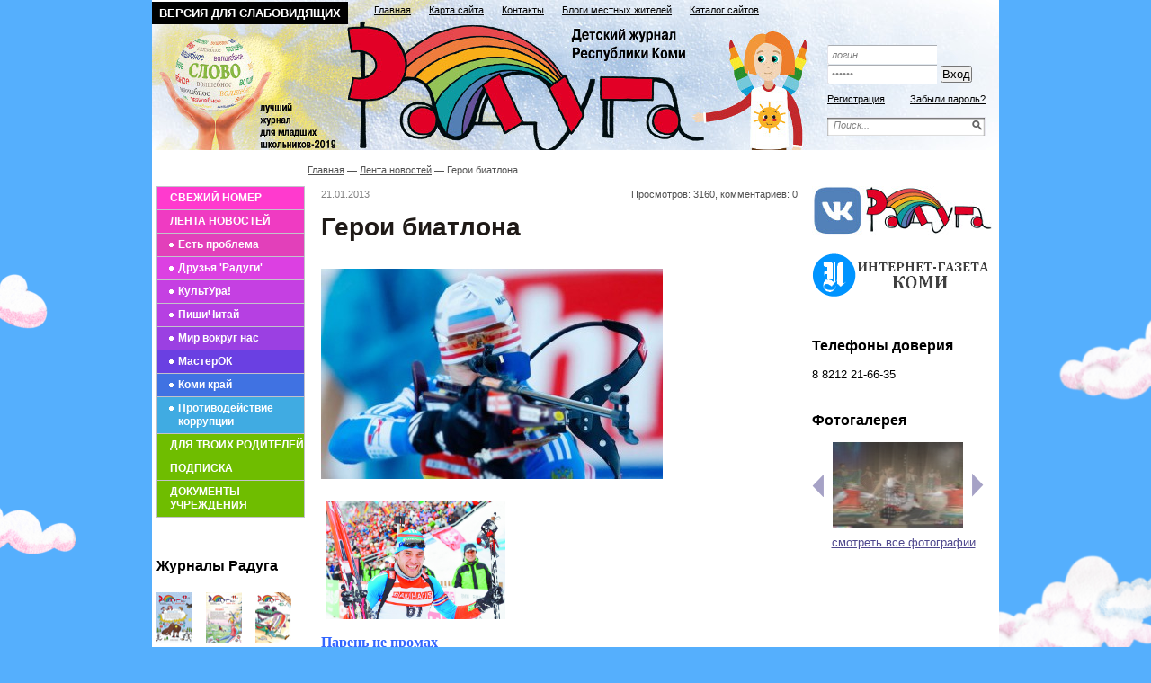

--- FILE ---
content_type: text/css
request_url: https://gazetaraduga.ru/css/tmpl2/style.css?v=0.24
body_size: 40713
content:
/*--------------- Default Styles --------------- */
html, body, p, h1, h2, h3, h4, h5, em, i, table, tr, td, th, form, input, textarea, select, li, ol, ul, strong {padding:0;margin:0;}
html {font-size:62.5%;}
body {background:#fff;color: #000; font-size:13px;font-family:Arial, Helvetica, sans-serif;}
html, body {
  margin:0;
  padding:0;
  width:100%;
  height:100%;
}
#wrapper {
  position:relative;
  min-height: 100%;
  height: auto !important;
  height: 100%;
}

em, i { font-style:normal;}
li { list-style-type:none;}
h1, h2, h3, h4, h5 {font-weight:normal;padding:5px 0;}
p {padding:5px 0; font-size:14px; color:#000; }
a:active, a:focus, img, input, select {outline: 0;}
a, a:link, a:active, a:visited {color: #5d54b4;cursor: pointer;text-decoration: none;}
a:hover {color:#5d54b4;text-decoration: underline;}
img {border:none;}
.clear { clear:both; font-size:0; line-height:0; height:0;}
/* ------------------------------------------- */
#all {width:942px; margin:0 auto;}
/* --------------- Header --------------- */
#header {  position:relative; background:url(/images/tmpl2/title3.jpg) 0 0 no-repeat; height:167px;}
/* ------------------------------------------- */
.topmenu{ position:absolute; top:5px; left:0; width:100%; overflow:hidden;}


.topmenu .pages2-wrap {width:100%; overflow:hidden;  }
.topmenu .pages2 { position:relative; left:50%; float:left; }
.topmenu .pages2 ul { position:relative; left:-50%; float:left;z-index:10; }
.topmenu .pages2 ul li { display:block; float:left; margin-right:20px; }
.topmenu .pages2 ul li a {  font-size:11px; color:#010101; text-decoration:underline; }
.topmenu .pages2 ul li a:hover { color:#000; text-decoration:none; }

.bloktop .logo {position: relative;top: 30px;width: 685px;height: 125px;left: 35px;}
.bloktop .logo a {width: 684px;height: 124px;float: left;text-decoration:: none;}
.bloktop .logo a:hover {text-decoration:: none;}

.poisk0{ position:absolute; top:130px; right:15px; background:url(/images/tmpl2/fon_poisk.png) 0 0 no-repeat; width:176px; height:22px;}
.poisk0 .edit{ font-size:11px; font-family:Arial, Helvetica, sans-serif; font-style:italic; color:#828282; width:150px;  padding-left:5px; border:0; margin-left:2px; margin-top:3px;}
.poisk0 .button{ position:relative; top:2px; }
.login{ display:block; width:176px; position:absolute; top:50px; right:15px;}
.login .log{ background:url(/images/tmpl2/login.png) 0 0 no-repeat; width:117px; padding-left:5px; height:22px; font-size:11px; line-height:22px; font-style:italic; color:#828282; border:0;}
.login .vhod{ display:block; width:50px;}
.login a {color: #fff;}
.reg{ width:100%; overflow:hidden; margin-top:10px;}
.reg .left{ float:left;}
.reg .right{ float:right;}
.reg a, .reg a:visited{ color:#000; font-size:11px; text-decoration:underline;}
.reg a:hover{ text-decoration:none;}

.title{ color:#000; font-size:11px; font-weight:bold; position:absolute; left:180px; top:30px;}
/* --------------- Content --------------- */
#content { padding-bottom:145px; }
.left{ float:left;}
.right{ float:right;}
.martop{ margin-top:20px;}
.marbot{ margin-bottom:20px;}
/* -------------meddcol------------------------------ */
.meedcol {float:left; width:530px;  margin-left:20px; margin-top:40px;}
.blok{ width:100%; overflow:hidden; margin-bottom:40px;  }
.blok .text{ margin-top:15px;}
.blok .text .midh{ margin:0;}
.date{ font-size:11px; color:#828282; float:left; margin-top:15px;}
.date a, .date a:visited{ color:#858585; text-decoration:underline;}
.date a:hover{ text-decoration:none;}
.view{ float:right; font-size:11px; color:#515151; text-align:right; margin-top:15px; }
.midh{ padding:0; margin:0px; margin-top:5px; margin-bottom:10px; color:#5d54b4; font-size:22px; }
.midh a, .mid a:visited{color:#5d54b4; text-decoration:underline;}
.midh a:hover{ text-decoration:none;}
.marright{ margin-right:15px;}
.blh .tex7{ width:150px;}

/* -------------leftcol------------------------------ */
.leftcol {float:left; width:163px; margin-top:40px; }

.leftmenu { width:163px; border:1px solid #c3c2ca; border-bottom:0; margin-bottom:40px; font-weight: bold;}
.leftmenu li a, .leftmenu li a:visited{ display:block; padding-left:14px; /*height:25px;*/  font-size:12px; color:#fff; text-decoration:none; border-bottom:1px solid #c3c2ca; /*line-height:25px;*/ text-transform:uppercase; line-height: 1.25; padding-top: 5px; padding-bottom: 5px; }
.leftmenu li a:hover{ text-decoration:underline; color:#fff;}

.leftmenu .menu2 li a, .leftmenu .menu2 li a:visited, .leftmenu .menu2 li.it17 a, .leftmenu .menu2 li.it17 a:visited{background:url(/images/tmpl2/li2.png) 10px 7px no-repeat; padding-left:23px; display:block; /*height:25px;*/ text-transform:none;  color:#fff;}
.leftmenu .menu2 li a:hover{text-decoration:underline; color:#fff;}
.leftmenu .it3 span, .leftmenu .it23 span {display:block; padding-left:14px; height:25px;  font-size:12px; color:#fff; text-decoration:none; border-bottom:1px solid #c3c2ca; line-height:25px;text-transform:uppercase;}
.leftmenu .it23 span {text-transform: none;font-size: 12px;height: auto;line-height: 18px;}
.leftmenu  li.it23 .menu2 li a, .leftmenu  li.it23 .menu2 li.it23 a:visited{background:url(/images/tmpl2/li2.png) 10px 8px no-repeat; padding-top: 4px;padding-bottom: 4px; height:auto; line-height: 18px;}

.leftmenu .it1 { /*background:#e2404f;*/}
.leftmenu .it2 { /*background:#e2406a;*/}
.leftmenu .it3 { /*background:#e24085;*/}
.leftmenu .it4{ background:#e240ba;}
.leftmenu .it5{ background:#dc40e2;}
.leftmenu .it6{ background:#c540e2;}
.leftmenu .it7{ background:#b640e2;}
.leftmenu .it8{ background:#9b40e2;}
.leftmenu .it9{ background:#6a40e2;}
.leftmenu .it10{ background:#4072e2;}
.leftmenu .it11{ background:#40abe2;}
.leftmenu .it12{ background:#00b38b;}
.leftmenu .it13{ background:#00b357;}
.leftmenu .it14{ background:#0db300;}
.leftmenu .it15{ background:#69b300;}
.leftmenu .it16{ background:#64B300;}
.leftmenu .it17{ /*background:#dcca00;*/}
.leftmenu .it18{ /*background:#e2ab40;*/}
.leftmenu .it19{ /*background:#e28840;*/}
.leftmenu .it20{ background:#e37140;}
.leftmenu .it21{ /*background:#e25e40;*/}
.leftmenu .it22{ /*background:#e24b40;*/}
.leftmenu .it23 { background:#e24b40;}
.leftmenu .heg a, .leftmenu .heg a:visited, .leftmenu .heg a:hover{ height:auto;}
.menu2 .it17 {background:#76c511;}

.leftmenu li.it1 a, .leftmenu li.it2 a, .leftmenu li.it3 span, .leftmenu li.it18 a, .leftmenu li.it19 a, .leftmenu li.it17 a, .leftmenu li.it21 a, .leftmenu li.it22 a{color:#e24085;}


.interv{ width:163px; margin-bottom:30px;}
.interv ul{ margin-top:10px;}

 .tex{ display:block; color:#000; font-style:italic; font-size:14px; background:#c6ebff; width:185px; height:25px; padding:0; padding-left:15px;
line-height:24px;
border: 2px solid #c6ebff;
-moz-border-radius: 25px;
-webkit-border-radius: 25px; margin-bottom:10px;}
.interv li a, .interv li a:visited{ display:block; color:#50498e; font-size:12px; text-decoration:underline; margin-bottom:13px;}
.interv li a:hover{ color:#50498e; text-decoration:none;}
.leftcol .tex, .leftcol .rd{ width:160px;}
/*----------------------fotogaleriya------------------------------*/
.listalka{ display:block; width:203px; text-align:center; overflow:hidden; margin-top:10px;}
.listalka img{ margin-bottom:3px; display:block; float:left; margin-left:3px; margin-right:3px;}
.listalka .left{ width:20px; background:url(/images/tmpl2/left_listalka.png) 0px 45% no-repeat; display:block; height:104px; cursor:pointer;}
.listalka .right2{ background:url(/images/tmpl2/right_listalka.png) 100% 45% no-repeat;}
.listalka a, .listalka a:visited{ font-size:13px; color:#50498e; text-decoration:underline;}
.listalka a:hover{color:#000;}
.blh .tex2{ width:105px;}
.blh .tex3{ width:63px;}
.blh .tex4{ width:130px;}
.fotogal{ margin-bottom:30px;}

.arxiv{ margin-bottom:30px; *margin-bottom:20px; }
.arxiv .blok0{width:188px; margin:0 auto;}
.arxiv a, .arxiv a:visited{ display:block; font-size:14px; font-weight:bold; color:#008dc3; text-decoration:underline; padding-top:13px; padding-left:7px;}
.arxiv a:hover{ text-decoration:none;}
.arxiv .rd{ margin-left:10px;}
/* --------------rightcol----------------------------- */
.rightcol{ width:203px; float:right; margin-top:40px; }
.poisk { margin-bottom:30px;}
.poisk .edit{ background:url(/images/tmpl2/edit1.png) 0 0 no-repeat; width:136px; height:20px; border:0;}
.blh .tex5{ width:155px;}
.doska{ margin-bottom:30px; margin-top:30px;}
.doska li { line-height:25px; margin-bottom:5px;}
.doska li a, .doska li a:visited { font-size:13px; color:#50498e; text-decoration:underline; }
.doska li a:hover{ text-decoration:none;}
.prodam{ background:url(/images/tmpl2/prodam.png) 0 5px no-repeat; padding-left:20px;}
.kypit{ background:url(/images/tmpl2/kyplu.png) 0 5px no-repeat; padding-left:20px;}
.yslygi{ background:url(/images/tmpl2/yslygi.png) 0 5px no-repeat; padding-left:20px;}
.rabota{ background:url(/images/tmpl2/rabota.png) 0 5px no-repeat; padding-left:20px;}
.raznoe{ background:url(/images/tmpl2/raznoe.png) 0 5px no-repeat; padding-left:20px;}
.blh .tex6{ width:70px;}
.reklama{ margin-bottom:20px;}
.reklama img{ margin-bottom:20px;}
/* --------------- Footer --------------- */
#footer {  position: relative;

 width:940px;
 margin:0 auto;
  height: 200px;
  margin-top: -145px;
  margin-bottom:20px;
}
#footer .counter {position: absolute; bottom: 10px; right: 10px;}
/* ------------------------------------------- */
.blh .tex7{ width:178px;}
.katalog{ width:100%; overflow:hidden; margin-bottom:30px;}
.katalog ul{ margin-left:10px;}
.katalog li{ float: left; width: 25%; line-height:25px;}
.katalog li a, .katalog li a:visited{ font-size:12px; color:#5d54b4; text-decoration:underline;}
.katalog li a:hover{ color:#000;}

.vesti{ width:375px; position:absolute; top:20px; left:20px; color:#000; font-size:12px;}
.vesti a, .vesti a:visited{ color:#50498e; text-decoration:underline;}
.vesti a:hover{ text-decoration:none;}
.adres{ width:200px; position:absolute; top:20px; left:430px; line-height:17px; color:#000; font-size:12px;}
.adres a, .adres a:visited{ color:#50498e; text-decoration:underline;}
.adres a:hover{ text-decoration:none;}
.red{ position:absolute; top:23px; right:20px; color:#000; font-size:12px; width:285px; font-size:12px; color:#000; line-height:19px;}


.pyt { display:block; width:100%; overflow:hidden;  margin-bottom:0px; margin-left:-15px; font-size:11px; color:#515151;}
.pyt a, .pyt a:visited{ font-size:11px; color:#515151; text-decoration:underline;}
.pyt a:hover{ color:#000; text-decoration:none;}

.zag{ color:#1f1a17; font-size:28px; font-weight:bold; margin: 10px 0;}
.borderbot{  height:auto; padding-bottom:15px; margin-bottom:15px;}
.meedcol .blok .text p{ display:block; line-height:18px; font-size:12px; color:#000; text-align:justify; overflow:hidden; padding-top:0;}
.name{ font-weight:bold; font-size:11px; color:#010101;}
.com{ color:#000; font-size:17px; font-weight:bold; margin-top:50px; margin-bottom:17px;}
.height{ height:auto; margin-bottom:10px; margin-top:-20px;}
.add, .add:visited{ display:block; margin-top:10px;font-size:12px; color:#5d54b4; text-decoration:none; border-bottom:1px dotted #5d54b4;}
.add:hover{ color:#000;text-decoration:none;}
.margin{ margin:15px 0;}

.pages{ margin-bottom:20px;}
.pages li{ display:block; float:left; margin-right:12px; }
.pages li a, .pages li a:visited{ font-size:12px; color:#50498e; text-decoration:underline;}
.pages li a:hover{ text-decoration:none;}
 .pages li .ac, .pages li .ac:visited{ text-decoration:none; color:#fff; font-weight:bold; background:#8079b9; padding:5px;}
.pages .prew a, .pages .prew a:visited{ color:#8079b9; font-size:12px; text-decoration:underline; background:url(/images/tmpl2/pr_a.png) 0 5px no-repeat; padding-left:15px; margin-right:25px;}
.pages .prew a:hover{color:#000; text-decoration:none; background:url(/images/tmpl2/pr_h.png) 0 5px no-repeat;}
.pages .last a, .pages .last a:visited{ color:#8079b9; font-size:12px; text-decoration:underline; margin-left:25px; background:url(/images/tmpl2/last_h.png) 100% 5px no-repeat; padding-right:15px; }
.pages .last a:hover{color:#000; text-decoration:none; background:url(/images/tmpl2/last_a.png) 100% 5px no-repeat;}

.texpod{ width:97%; margin-top:40px;}

.rd{ font-size:16px; font-weight:bold; color:#000;}
.rd3{ background:#eae9f1; width:100%; position:relative; height:200px;}
.mnone p{line-height:22px; text-align:justify;}
.ser{ background:#ebedeb;}
.mnone{ margin-top:15px;}

.p12 p{ font-size:12px; line-height:18px;}
.vesti p{ font-size:12px; line-height:15px;}

.arxiv2{ margin-bottom:30px;}
.arxiv2 a {color:#000;}
.arxiv2 .wrap .rr, .blok .rr { width:110%; padding-top:15px;}
.arxiv2 .wrap .rr li, .blok .rr li{ display:block; float:left; margin-right:15px; margin-bottom:15px;}

.blok .rr {margin-top: 16px;}
.arxiv2 .rr li{ display:block; float:left; margin-right:15px; margin-bottom:15px;}
.arxiv2 .rr li img{ width: 40px; height: 56px;}

.view2{ margin-top:0;}
.wrap{ width:100%; overflow:hidden;}

/* --------------- map --------------- */
.map { }
.map a{ font-size: 10px; }
.map li {list-style: circle; margin-left: 18px; font-size: 8px; }
/* ------------------------------------------- */

.meedcol em, .meedcol i {font-style: italic;}

.data .sub_name { margin-top: 0px; padding-top: 0px; margin-bottom: 6px; font-size: 16px; font-weight: bold; font-family:Verdana, Geneva, sans-serif;}
.mail_from_site {color: #000; font-size: 11px;}
.mail_from_site  .nc_item {padding-bottom: 8px;}
.mail_from_site  .nc_submit { margin-top: 8px; }
.mail_from_site  .nc_submit input {border: 1px solid #000; width: 80px;}
.mail_from_site  .error, .warnText {color: #ff0000; margin-bottom: 10px;}

#photoGallery { margin-top: 18px; color: #000; text-align: center;}
#photoGallery li { float: left; margin: 6px 10px 6px 35px; width: 110px; height: 110px;}
#photoGallery li img {max-width: 100px; //width: 100px;}
#photoGallery .descr { font-size: 10px; clear: both; width: 145px; padding-top: 4px; text-align: justify; }

#galery {float: left;}

#photoGalleryP { margin-top: 20px; color: #000; text-align: center;}
#photoGalleryP ul {margin: 0; padding:0;}
#photoGalleryP li { float: left; margin: 6px 15px 6px 0px;}

#comments {margin-bottom: 20px;}
.add_comment { margin-top: 10px; }
.add_comment .c_text { margin: 10px 0px; }
.add_comment .captcha { margin: 12px 0px 12px 0px; }
.add_comment .nc_bbcode_helpbox { clear: both; width: 70%; margin-top: 6px; }
.add_comment .nc_bbcode_smiles input { width: 20px; }
.add_comment .nc_bbcode_colors input { width: 20px; }
.add_comment .bb_code img { vertical-align: middle; }

/*------forum----------*/
.forum_block {float:left; width:920px; margin: 20px 0px; padding:0px 20px;}
.forum {}
.forum td {padding: 3px;}

.nBlock {float: left; width: 450px; padding: 0 10px;}
.top10, .last10 {float: left; width: 205px; margin: 10px 0 0; padding: 0 10px;}
.top10 span, .last10 span {font-weight: bold; font-size: 110%; text-transform: uppercase;}
.top10 ul li, .last10 ul li {float: none; line-height: 1.4em; width: auto;}
.top10 ul, .last10 ul {margin-top: 5px;}
.top10 ul li {list-style: decimal; margin-left: 20px;}

.rfilter {margin: 5px 0;}
.rtable {margin: 20px 0;}
.rtable .note {font-size: 10px; margin: 5px 0;}
.rtable .descr {margin: 2px 0;}
.rtable .cat {font-size: 10px; color: #333;}
.rtable table tr td, .rtable table tr th {padding: 5px 10px;}
.rtable table tr th {text-align: left;}
.rtable table tr td.hit, .rtable table tr td.host, .rtable table tr th.hit, .rtable table tr th.host {text-align: center;}
.rtable table tbody tr:nth-child(odd) {background-color: #efe;}
.rtable table {border-right: 1px solid #888; border-bottom: 1px solid #888;}
.rtable table tr td, .rtable table tr th{border-left: 1px solid #888; border-top: 1px solid #888;}

/**blogi**/
.name_1 {font-size:26px;}
.stat {border-top:2px solid #E9E9E9; padding:7px 0 15px;}
		.blog {display:block; font-size:11px; color:#858585; background:url(/images/blog.png) 0 2px no-repeat; padding:0 0 20px 18px;}
		.blog a, .blog a:visited {color:#858585;}
		.date_nick {border-top:2px solid #E9E9E9; margin-top:10px; padding-top:10px; font-size:11px; color:#858585;}
				.date_nick .date, .date_nick  .nick {display:inline-block; zoom:1; *display:inline;}
				.date_nick .date {background:url(/images/date.png) 0 no-repeat; padding:0 25px 0 16px; font-size:11px; color:#858585; float:none; margin-top:0px;}
				.date_nick .nick {padding-left:18px; background:url(/images/nick.png) 0 no-repeat;}
						.date_nick .nick a, .date_nick .nick a:visited {color:#858585;}
						.date_nick .nick a:hover {text-decoration:underline; color:#000;}
.blh .tex8 {width:54px;}
.links_1 {padding-bottom:15px;}
.stat .links_1, .single_box_2 .links_1 {padding: 10px 0; text-align: right;}
		.links_1 a, .links_1 a:visited {background:#5D54B4; color:#fff; display:inline-block; zoom:1; height:28px; margin-right:20px; padding:0 25px; line-height:27px; *display:inline; border-radius: 5px; -webkit-border-radius: 5px; -o-border-radius: 5px; -ms-border-radius: 5px; -mz-border-radius: 5px;}
		.links_1 a:hover {background-color:#005CA4; text-decoration:none;color:#fff;}
.left_right_2 {width:100%; overflow:hidden; padding:0 0 30px;}
		.left_2, .right_2 {width:465px;}
				.name_5 {border-top:9px solid #EBEBEB; font-size:12px; font-weight:bold; text-transform:uppercase; padding-left:6px;}
						.name_5 span {display:inline-block; zoom:1; display:inline; position:relative; background:#fff; top:-17px; padding:0 9px;}
		.left_2 {float:left;}
				.list_1 {}
						.list_1 li {color:#000; padding-bottom:5px; width:100%; overflow:hidden;}
								.list_1 li em {float:left; width:25px;}
								.list_1 li i {float:left; width:410px;}
								.list_1 li a, .list_1 li a:visited {text-decoration:underline;}
								.list_1 li a:hover {text-decoration:none;}
								.list_1 li span {color:#999999;}
		.right_2 {float:right;}
				.items {}
						.item {border-bottom:1px solid #E9E9E9; padding:0 0 10px; margin:0 0 15px;}
								.item span {font-size:11px; color:#999999; border-right:1px solid #999999; padding-right:4px;}
								.nick_2 {display:block; padding-top:5px; background-position:0 9px;}
.name_3 {border-bottom:2px solid #E9E9E9; color:#005CA4; font-size:21px;}
.name_3 a, .name_3 a:visited, .name_3 a:hover { color:#5D54B4; font-size: 18px;}
.date_nick_2 {padding-top:5px; margin-top:0; border:0; margin-bottom:20px;}
.single_box {padding-bottom:20px;}
		.single_box .item {border:0; margin-bottom:0;}
.pagination {text-align:center; padding-bottom:20px;}
		.pagination li {display:inline; padding:0 2px;}
				.pagination li a:hover {color:#000; text-decoration:none;}
.single_box_2 {padding:15px 0 10px;}
		.single_box_2 .name_3 {font-size:18px;}
		.com_2 {background:url(/images/com_2.png) 0 no-repeat; margin-left:25px; padding-left:19px;}
		.single_box_2 p {font-size:13px; line-height:18px; text-align:left;}
		.date_nick_3 {margin-bottom:15px;}
.show_more_post, .hide_mode_post {text-decoration: none; border-bottom: 1px dashed; color: #858585 !important;}
a.show_more_post:hover, a.hide_mode_post:hover {text-decoration: none;}

.form .form-item {margin: 10px 0;}
.form .form-item label {display: block; font-weight: bold; padding: 5px 0; float: left; width: 170px;}
.form .form-item.textarea label, .form .form-item.captcha label  {float: none; width: auto;}
.form .form-item input {width: 300px; padding: 3px 2px;}
.form .form-item textarea {width: 432px; padding: 3px 2px;}
.form .button input {width: 100px; height: 28px}
.form .info {font-style: italic;}
.form .captcha img {margin: 10px 0;}
.error_info {border: 1px solid #f00; color: #f00; padding: 20px 10px;}


.advert-block {}
.advert-category-links {margin: 0 0 8px;}
.advert-category-list {list-style: none;}
.advert-category-link {list-style: none; display: inline-block; padding: 3px 8px 3px 0; font-size: 14px; text-transform: uppercase;}
.advert-category-link:last-child {padding-right: 0;}
.advert-tool {overflow: hidden;}
.advert-summary {display: inline-block; font-style: italic; padding-top: 7px;}
.advert-add {float: right;}
.advert-button {
	text-decoration: none !important;
	display: inline-block;
	*display: inline;
	padding: 4px 12px;
	margin-bottom: 0;
	*margin-left: .3em;
	font-size: 14px;
	line-height: 20px;
	color: #ffffff !important;
	text-align: center;
	text-shadow: 0 -1px 0 rgba(0, 0, 0, 0.25);
	vertical-align: middle;
	cursor: pointer;
	background-color: #006dcc;
	*background-color: #0044cc;
	background-image: -moz-linear-gradient(top, #0088cc, #0044cc);
	background-image: -webkit-gradient(linear, 0 0, 0 100%, from(#0088cc), to(#0044cc));
	background-image: -webkit-linear-gradient(top, #0088cc, #0044cc);
	background-image: -o-linear-gradient(top, #0088cc, #0044cc);
	background-image: linear-gradient(to bottom, #0088cc, #0044cc);
	background-repeat: repeat-x;
	border: 1px solid #cccccc;
	*border: 0;
	border-color: #0044cc #0044cc #002a80;
	border-color: rgba(0, 0, 0, 0.1) rgba(0, 0, 0, 0.1) rgba(0, 0, 0, 0.25);
	filter: progid:DXImageTransform.Microsoft.gradient(startColorstr='#ff0088cc', endColorstr='#ff0044cc', GradientType=0);
	filter: progid:DXImageTransform.Microsoft.gradient(enabled=false);
	border-bottom-color: #b3b3b3;
	-webkit-border-radius: 4px;
	-moz-border-radius: 4px;
	border-radius: 4px;
	filter: progid:DXImageTransform.Microsoft.gradient(startColorstr='#ffffffff', endColorstr='#ffe6e6e6', GradientType=0);
	filter: progid:DXImageTransform.Microsoft.gradient(enabled=false);
	*zoom: 1;
	-webkit-box-shadow: inset 0 1px 0 rgba(255, 255, 255, 0.2), 0 1px 2px rgba(0, 0, 0, 0.05);
	-moz-box-shadow: inset 0 1px 0 rgba(255, 255, 255, 0.2), 0 1px 2px rgba(0, 0, 0, 0.05);
	box-shadow: inset 0 1px 0 rgba(255, 255, 255, 0.2), 0 1px 2px rgba(0, 0, 0, 0.05);
}

.advert-button:hover,
.advert-button:focus {
	color: #333333;
	text-decoration: none;
	background-position: 0 -15px;
	-webkit-transition: background-position 0.1s linear;
	-moz-transition: background-position 0.1s linear;
	-o-transition: background-position 0.1s linear;
	transition: background-position 0.1s linear;
}

.advert-button:focus {
	outline: thin dotted #333;
	outline: 5px auto -webkit-focus-ring-color;
	outline-offset: -2px;
}

.advert-button:hover,
.advert-button:focus,
.advert-button:active {color: #ffffff; background-color: #0044cc; *background-color: #003bb3;}
.advert-itmes {}
.advert-item {font-size: 12px; border-bottom: 1px dotted #bebebe; padding: 8px 0; margin-bottom: 4px;}
.advert-text {font-size: 15px; padding: 2px 0; font-weight: bold;}
.advert-date, .advert-link, .advert-person, .advert-full-date {color: #888;}
.advert-link {padding-right: 8px;}
.advert-date {padding-right: 8px; font-style: italic;}
.advert-full-text {padding: 10px 0; font-size: 14px; line-height: 1.5em;}
.advert-full-info-item {padding: 3px 0;}

.catalog-list {}
.catalog-list-item {float: left; width: 48%; margin-bottom: 6px;}
.catalog-list-item a {color: #000;}
.catalog-list-count {font-style: italic; font-size: 90%; color: #666;}

.site-item {margin: 0 0 20px; overflow: hidden;}
.site-item .site-title {font-size: 16px; font-weight: bold; padding: 0 0 4px;}
.site-item p {line-height: 1.5em;}
.site-item .site-image {float: right; margin: 0 0 4px 4px;}
.site-about {margin: 0 4px 4px;}

.lite-controls {position: fixed; top: 0; left: 0; width: 100%; overflow: hidden; z-index: 1000; font-size: 18px; padding: 10px 0;background-color: #1C69CA; color: #fff; line-height: 1em !important;}
.lite-controls .font-size, .lite-controls .color-schema, .lite-controls .full-version {float: left; width: 33%; text-align: center;}
.lite-controls a, .lite-controls a:hover {text-decoration: none; color: #fff;}
.lite-controls ul, .lite-controls ul li {display:inline-block;}
.lite-controls .full-version a:hover {text-decoration: underline;}
.control-btn{display: inline-block;text-decoration:none;text-align:center;padding:1px 10px;border:solid 1px #004F72;-webkit-border-radius:4px;-moz-border-radius:4px;
border-radius: 4px;font-weight:bold;background-color:#3BA4C7;background-image: -moz-linear-gradient(top, #3BA4C7 0%, #1982A5 100%);background-image: -webkit-linear-gradient(top, #3BA4C7 0%, #1982A5 100%);background-image: -o-linear-gradient(top, #3BA4C7 0%, #1982A5 100%);background-image: -ms-linear-gradient(top, #3BA4C7 0% ,#1982A5 100%);filter: progid:DXImageTransform.Microsoft.gradient( startColorstr='#1982A5', endColorstr='#1982A5',GradientType=0 );background-image: linear-gradient(top, #3BA4C7 0% ,#1982A5 100%);-webkit-box-shadow:0px 0px 2px #bababa, inset 0px 0px 1px #ffffff;-moz-box-shadow: 0px 0px 2px #bababa,  inset 0px 0px 1px #ffffff;box-shadow:0px 0px 2px #bababa, inset 0px 0px 1px #ffffff;}
.control-btn:hover{background-color:#3BA4C7;background-image: -moz-linear-gradient(top, #3BA4C7 0%, #1f738f 100%);background-image: -webkit-linear-gradient(top, #3BA4C7 0%, #1f738f 100%);background-image: -o-linear-gradient(top, #3BA4C7 0%, #1f738f 100%);background-image: -ms-linear-gradient(top, #3BA4C7 0% ,#1f738f 100%);filter: progid:DXImageTransform.Microsoft.gradient( startColorstr='#1f738f', endColorstr='#1f738f',GradientType=0 );background-image: linear-gradient(top, #3BA4C7 0% ,#1f738f 100%);-webkit-box-shadow:0px 0px 2px #bababa, inset 0px 0px 1px #ffffff;-moz-box-shadow: 0px 0px 2px #bababa,  inset 0px 0px 1px #ffffff;box-shadow:0px 0px 2px #bababa, inset 0px 0px 1px #ffffff;}
.control-btn:active{background-color:#3BA4C7;background-image: -moz-linear-gradient(top, #3BA4C7 0%, #1982a5 100%);background-image: -webkit-linear-gradient(top, #3BA4C7 0%, #1982a5 100%);background-image: -o-linear-gradient(top, #3BA4C7 0%, #1982a5 100%);background-image: -ms-linear-gradient(top, #3BA4C7 0% ,#1982a5 100%);filter: progid:DXImageTransform.Microsoft.gradient( startColorstr='#1982a5', endColorstr='#1982a5',GradientType=0 );background-image: linear-gradient(top, #3BA4C7 0% ,#1982a5 100%);-webkit-box-shadow:0px 0px 2px #bababa, inset 0px 0px 1px #ffffff;-moz-box-shadow: 0px 0px 2px #bababa,  inset 0px 0px 1px #ffffff;box-shadow:0px 0px 2px #bababa, inset 0px 0px 1px #ffffff;}
.control-btn.active {background-color:#bebebe;background-image: none;}
.font-normal {font-size: 12px !important;}
.font-large {font-size: 14px !important;}
.font-x-large {font-size: 16px !important;}
.scheme-normal {color: #000 !important;background-color:#f7f7f7;background-image: -moz-linear-gradient(top, #f7f7f7 0%, #f2f6f7 100%);background-image: -webkit-linear-gradient(top, #f7f7f7 0%, #f2f6f7 100%);background-image: -o-linear-gradient(top, #f7f7f7 0%, #f2f6f7 100%);background-image: -ms-linear-gradient(top, #f7f7f7 0% ,#f2f6f7 100%);filter: progid:DXImageTransform.Microsoft.gradient( startColorstr='#f2f6f7', endColorstr='#f2f6f7',GradientType=0 );background-image: linear-gradient(top, #f7f7f7 0% ,#f2f6f7 100%);}
.scheme-normal:hover{background-color:#f2f2f2;background-image: -moz-linear-gradient(top, #f2f2f2 0%, #cee5ed 100%);background-image: -webkit-linear-gradient(top, #f2f2f2 0%, #cee5ed 100%);background-image: -o-linear-gradient(top, #f2f2f2 0%, #cee5ed 100%);background-image: -ms-linear-gradient(top, #f2f2f2 0% ,#cee5ed 100%);filter: progid:DXImageTransform.Microsoft.gradient( startColorstr='#cee5ed', endColorstr='#cee5ed',GradientType=0 );background-image: linear-gradient(top, #f2f2f2 0% ,#cee5ed 100%);}
.scheme-dark {color: #fff !important;background-color:#424040;background-image: -moz-linear-gradient(top, #424040 0%, #000000 100%);background-image: -webkit-linear-gradient(top, #424040 0%, #000000 100%);background-image: -o-linear-gradient(top, #424040 0%, #000000 100%);background-image: -ms-linear-gradient(top, #424040 0% ,#000000 100%);filter: progid:DXImageTransform.Microsoft.gradient( startColorstr='#000000', endColorstr='#000000',GradientType=0 );background-image: linear-gradient(top, #424040 0% ,#000000 100%);}
.scheme-dark:hover{background-color:#616161;background-image: -moz-linear-gradient(top, #616161 0%, #575757 100%);background-image: -webkit-linear-gradient(top, #616161 0%, #575757 100%);background-image: -o-linear-gradient(top, #616161 0%, #575757 100%);background-image: -ms-linear-gradient(top, #616161 0% ,#575757 100%);filter: progid:DXImageTransform.Microsoft.gradient( startColorstr='#575757', endColorstr='#575757',GradientType=0 );background-image: linear-gradient(top, #616161 0% ,#575757 100%);}
.scheme-light {color: #063462 !important;background-color:#9dd1ff;background-image: -moz-linear-gradient(top, #9dd1ff 0%, #6a88a3 100%);background-image: -webkit-linear-gradient(top, #9dd1ff 0%, #6a88a3 100%);background-image: -o-linear-gradient(top, #9dd1ff 0%, #6a88a3 100%);background-image: -ms-linear-gradient(top, #9dd1ff 0% ,#6a88a3 100%);filter: progid:DXImageTransform.Microsoft.gradient( startColorstr='#6a88a3', endColorstr='#6a88a3',GradientType=0 );background-image: linear-gradient(top, #9dd1ff 0% ,#6a88a3 100%);}
.scheme-light:hover{background:#9dd1ff;}
.sw-btn {text-transform: uppercase; background-color: #000;color: #fff !important;position: absolute;padding: 5px 8px;top: 2px;left: 0px;font-weight: bold;}
.lite-title {display: none; font-size: 32px; position: absolute; top: 73px; left: 15px;}
#lite .lite-title {display: block;}

#lite #header {background: none; height: 140px;}
#lite .interv, #lite .arxiv2, #lite .rightcol, #lite .rd, #lite #photoFame, #lite .doska, #lite .katalog, #lite .topmenu, #lite .bloktop, #lite .blok .text img, #lite #comments, #lite .com {display: none;}
#lite .date, #lite .view, #lite .meedcol .blok .text p, #lite .midh a, #lite .mid a:visited, #lite .midh, #lite #footer, #lite .vesti, #lite .adres, #lite .red, #lite .zag, #lite .pyt a, #lite .pyt a:visited, #lite .pages li a, #lite .pages li a:visited, #lite .pages .last a, #lite .pages .last a:visited, #lite .pages .prew a, #lite .pages .prew a:visited, #lite #footer, #lite .vesti p, #lite p, #lite .vesti a, #lite .vesti a:visited, #lite .leftmenu li a, #lite .leftmenu li a:visited, #lite a, #lite a:link, #lite a:active, #lite a:visited, #lite .leftmenu .it3 span, #lite .leftmenu .it23 span, #lite .pyt, #lite .links_1 a, #lite .links_1 a:visited, #lite .list_1 li span, #lite .item span, #lite .name_5, #lite .single_box_2 .name_3, #lite .name_3, #lite .date_nick, #lite .blog {color:inherit;font-size:inherit;line-height:inherit}
#lite .meedcol {width: 730px;}
#lite .zag, #lite h1 {font-size: 200%; line-height: 1.25em;}
#lite .midh, #lite h2 {font-size: 1.5em; line-height: 1.4em;}
#lite .vesti, #lite .adres, #lite .red {position: relative; top:auto;left:auto;bottom:auto;right:auto;width:100%;margin-bottom:0.9em;line-height:1.5em;}
#lite .counter {bottom:auto;left:auto;}
#lite .rd3, #lite .leftmenu .menu2 li a, #lite .leftmenu .menu2 li a:visited, #lite .leftmenu .it1,#lite .leftmenu .it2, #lite .leftmenu .it3, #lite .leftmenu .it4, #lite .leftmenu .it5, #lite .leftmenu .it6, #lite .leftmenu .it7, #lite .leftmenu .it8, #lite .leftmenu .it9, #lite .leftmenu .it10, #lite .leftmenu .it11, #lite .leftmenu .it12, #lite .leftmenu .it13, #lite .leftmenu .it14, #lite .leftmenu .it15, #lite .leftmenu .it16, #lite .leftmenu .it17, #lite .leftmenu .it18, #lite .leftmenu .it19, #lite .leftmenu .it20, #lite .leftmenu .it21, #lite .leftmenu .it22, #lite .leftmenu .it23 {background: none;}
#lite .leftmenu {border: none;}
#lite .leftmenu li {margin-bottom: 10px;}
#lite .leftmenu li a, #lite .leftmenu li a:visited {border-bottom:none; height: auto; padding-left: 0;}
#lite .leftmenu .menu2 li a, #lite .leftmenu .menu2 li a:visited {padding-left:0; height:auto;}
#lite .leftmenu .it3 span, #lite .leftmenu .it23 span {border-bottom:none; margin-bottom: 10px;}
#lite .mnone p {line-height: 1.5em;}
#lite #footer {margin-top: -90px;}

#lite .links_1 a, #lite .links_1 a:visited {height:auto;}
#lite .left_2, #lite .right_2 {float: none; width: 100%; margin-bottom: 0.8em;}
#lite .name_5 {padding-left: 0;border-top:none;}
#lite .name_5 span {background: inherit; top: 0; padding:0;}
#lite .single_box_2 .name_3 {font-size: 120%;}
#lite .date_nick .date, #lite .date_nick .nick, #lite .blog {background: none;}
#lite .date_nick .date, #lite .blog {padding-left:0;}
#lite .pages {margin-top: 30px;}

body.large {font-size: 20px;}
body.x-large {font-size: 25px;}
body.dark {background-color:#000;color:#fff;}
body.light {background-color: #9dd1ff;color: #063462;}

.form-control label {
	display: block;
	margin-bottom: 3px;
}
.form-control{
	margin: 0 0 7px;
}

.form-control input,
.form-control select,
.form-control textarea {
	background:#fff;
	color:#000;
	border-radius:2px;
	padding:4px 8px;
	border:1px solid #bebebe;
	width: 90%;
	box-sizing: border-box;
}

.form-section {
	margin-bottom: 18px;
}

.form-section h3 {
	font-size: 18px;
	font-weight: bold;
	margin: 3px 0;
	text-transform: uppercase;
}

.subscribe-form {
	padding: 10px;
	margin: 10px 0px;
	background-color: #F9F9F9;
	border-radius: 7px;
}

.subscribe-period {
	padding: 0 0 10px;
}
.subscribe-period label {
	padding: 0 25px 0 5px;
}

.subscribe-type label {
	float: left;
	margin: 0 25px 0 5px;
}

.subscribe-type span {
	display: inline-block;
	font-size: 80%;
	font-weight: bold;
	padding-left: 17px;
	color: #444;
}

.section-payments img {
	display: inline-block;
	max-width: 100px;
	max-height: 40px;
}

.section-payments label {
	display: block;
	float: left;
	padding-top: 2px;
	width: 230px;
	margin: 0 8px 8px;
}

.section-payments span {
	padding-left: 18px;
}

.clearfix:after {
	content: '';
	display: block;
	clear: both;
}

.form-button{
    display:inline-block;
    *display:inline;
    *zoom:1;
    padding:4px 12px;
    margin-bottom:0;
    font-size:14px;
    line-height:20px;
    text-align:center;
    vertical-align:middle;
    cursor:pointer;
    color:#333333;
    text-shadow:0 1px 1px rgba(255, 255, 255, 0.75);
    background-color:#f5f5f5;
    background-image:-moz-linear-gradient(top, #ffffff, #e6e6e6);
    background-image:-webkit-gradient(linear, 0 0, 0 100%, from(#ffffff), to(#e6e6e6));
    background-image:-webkit-linear-gradient(top, #ffffff, #e6e6e6);
    background-image:-o-linear-gradient(top, #ffffff, #e6e6e6);
    background-image:linear-gradient(to bottom, #ffffff, #e6e6e6);
    background-repeat:repeat-x;
    filter:progid:DXImageTransform.Microsoft.gradient(startColorstr='#ffffffff', endColorstr='#ffe6e6e6', GradientType=0);
    border-color:#e6e6e6 #e6e6e6 #bfbfbf;
    border-color:rgba(0, 0, 0, 0.1) rgba(0, 0, 0, 0.1) rgba(0, 0, 0, 0.25);
    *background-color:#e6e6e6;
    filter:progid:DXImageTransform.Microsoft.gradient(enabled = false);border:1px solid #cccccc;
    *border:0;
    border-bottom-color:#b3b3b3;
    -webkit-border-radius:4px;
    -moz-border-radius:4px;
    border-radius:4px;
    *margin-left:.3em;
    -webkit-box-shadow:inset 0 1px 0 rgba(255,255,255,.2), 0 1px 2px rgba(0,0,0,.05);
    -moz-box-shadow:inset 0 1px 0 rgba(255,255,255,.2), 0 1px 2px rgba(0,0,0,.05);
    box-shadow:inset 0 1px 0 rgba(255,255,255,.2), 0 1px 2px rgba(0,0,0,.05);}
.form-button:hover,
.form-button:focus,
.form-button:active{
    color:#333333;
    background-color:#e6e6e6;
    *background-color:#d9d9d9;
}
.form-button:active{
    background-color:#cccccc;
}
.form-button:hover,
.form-button:focus{
    color:#333333;
    text-decoration:none;
    background-position:0 -15px;
    -webkit-transition:background-position 0.1s linear;
    -moz-transition:background-position 0.1s linear;
    -o-transition:background-position 0.1s linear;
    transition:background-position 0.1s linear;
}
.form-button:focus{
    outline:thin dotted #333;
    outline:5px auto -webkit-focus-ring-color;
    outline-offset:-2px;
}
.form-button:active{
    background-image:none;
    outline:0;
    -webkit-box-shadow:inset 0 2px 4px rgba(0,0,0,.15), 0 1px 2px rgba(0,0,0,.05);
    -moz-box-shadow:inset 0 2px 4px rgba(0,0,0,.15), 0 1px 2px rgba(0,0,0,.05);
    box-shadow:inset 0 2px 4px rgba(0,0,0,.15), 0 1px 2px rgba(0,0,0,.05);
}


.magazine-order {
    padding: 10px;
    margin: 10px 0px;
    background-color: #F9F9F9;
    border-radius: 7px;
}
.magazine-section {
    margin: 0 0 25px;
}
.magazine-section:after {
    content: '';
    display: block;
    clear: both;
}
.magazine-section-title {
    text-transform: uppercase;
    margin: 3px 0 8px;
    padding: 0;
    font-weight: bold;
    font-size: 1.2em;
}
.magazine-delivery-items,
.magazine-type-items,
.magazine-period-items,
.magazine-payment-items {
    margin: 0;
    padding: 0;
    list-style: none;
}
.magazine-delivery-items li,
.magazine-type-items li,
.magazine-period-items li,
.magazine-payment-items li {
    margin: 0;
    padding: 0;
    list-style: none;
    display: inline-block;
}
.magazine-delivery-items li {
    float: left;
    padding: 10px 30px;
    cursor: pointer;
    background-color: #D6D5D5;
    line-height: 2em;
}
.magazine-delivery-items li:last-child {
    line-height: 1em;
}
.magazine-delivery-items li.active {
    background-color: #1D6F1F;
    color: #fff;
}
.magazine-delivery-items li span {
    font-size: 70%;
}
.magazine-type-items li {
    display: block;
    margin-bottom: 2px;
    font-weight: bold;
}
.magazine-payment-items li {
    display: block;
    margin: 0 0 2px;
}
.magazine-period-items {
    max-width: 530px;
}
.magazine-period-items li {
    width: 120px;
}
.magazine-summary {
    font-weight: bold;
    font-size: 1.125em;
    padding: 3px 0;
}
.magazine-sum-summary {
    color: green;
    font-weight: bold;
    font-size: 1.2em;
    padding: 4px 0;
}
.form-control label {
    display: block;
    margin-bottom: 3px;
}
.form-control {
    margin: 0 0 7px;
}

.form-control input,
.form-control select,
.form-control textarea {
    background:#fff;
    color:#000;
    border-radius:2px;
    padding:4px 8px;
    border:1px solid #bebebe;
    width: 100%;
    box-sizing: border-box;
}
.form-control .row {
    overflow: hidden;
}
.form-control .col {
    float: left;
    width: 50%;
    box-sizing: border-box;
    padding: 0 3px;
}
.form-control .require {
    color: #ff0000;
    font-size: 0.88em;
}

input.error {border: 1px solid red;}
label.error {color: #ff0000;}

#header a.btn {
    position: absolute;
    top: 5px;
    right: 5px;
    display:block;
    font-weight:bold;
    font-size:16px;
    text-align:center;
    line-height:30px;
    padding: 0 20px;
    color:#fff;
    border-radius:3px;
    /*border-top:1px solid #a8d598;
    background:#80c566;
    background:linear-gradient(top, #80c566, #61ae43);
    background:-webkit-linear-gradient(top, #80c566, #61ae43);
    background:-moz-linear-gradient(top, #80c566, #61ae43);
    background:-o-linear-gradient(top, #80c566, #61ae43);*/
    border-top:1px solid #D59898;
    background:#C56666;
    background:linear-gradient(top, #C56666, #AE4343);
    background:-webkit-linear-gradient(top, #C56666, #AE4343);
    background:-moz-linear-gradient(top, #C56666, #AE4343);
    background:-o-linear-gradient(top, #C56666, #AE4343);
    box-shadow:inset 0 -1px 2px  rgba(0,0,0,0.4);
    text-decoration:none;
    text-transform:uppercase;
}
#header a.btn:active{
    /*background:#61ae43;
    background:linear-gradient(top, #61ae43, #80c566);
    background:-webkit-linear-gradient(top, #61ae43, #80c566);
    background:-moz-linear-gradient(top, #61ae43, #80c566);
    background:-o-linear-gradient(top, #61ae43, #80c566);*/
    background:#AE4343;
    background:linear-gradient(top, #AE4343, #C56666);
    background:-webkit-linear-gradient(top, #AE4343, #C56666);
    background:-moz-linear-gradient(top, #AE4343, #C56666);
    background:-o-linear-gradient(top, #AE4343, #C56666);
}

.leftmenu .it1{background:#ff3ace;}
.leftmenu li.it1 a{color:#fff}
.leftmenu .it2{background:#ef3bc2;}
.leftmenu li.it2 a{color:#fff}
.leftmenu .it17{background:#6fbd00;}
.leftmenu li.it17 a {color: #fff}
.leftmenu .it21{background:#6fbd00;}
.leftmenu li.it21 a {color: #fff}
.leftmenu .it22{background:#6fbd00;}
.leftmenu li.it22 a {color: #fff}
body {
	background: #55AFFD url(/images/tmpl2/bg-bg-2.png) center 0 repeat;
}
#header a.btn {
	top: 18px;
	padding: 0 12px;
	font-size: 15px;
	line-height: 28px;
}
.subscr-index {
	position: absolute;
	top: 0;
	right: 5px;
	font-weight: bold;
	text-align: center;
	width: 204px;
}
#subscr {
	position: absolute;
	top: 0;
	right: 0;
	width: 210px;
	height: 47px;
}
#content {
	padding-left: 5px;
	padding-right: 5px;
}
#all {
	background-color: #fff;
}
.rd3 {
	background-color: #1fb0f9;
	margin: 0 -5px;
	width: 101%;
}
.foot-bg {
	position: relative;
	width: 100%;
	margin-top: -30px;
	background: url(/images/tmpl2/footer.png) repeat-x center;
	min-height: 190px;
}
.from-person {
	color: #bebebe;
	text-align: right;
	font-style: italic;
}

.fun-image {
	max-width: 100%;
}
.fun-title {
	margin-top: 5px;
	font-size: 17px;
	margin-left: 10px;
}